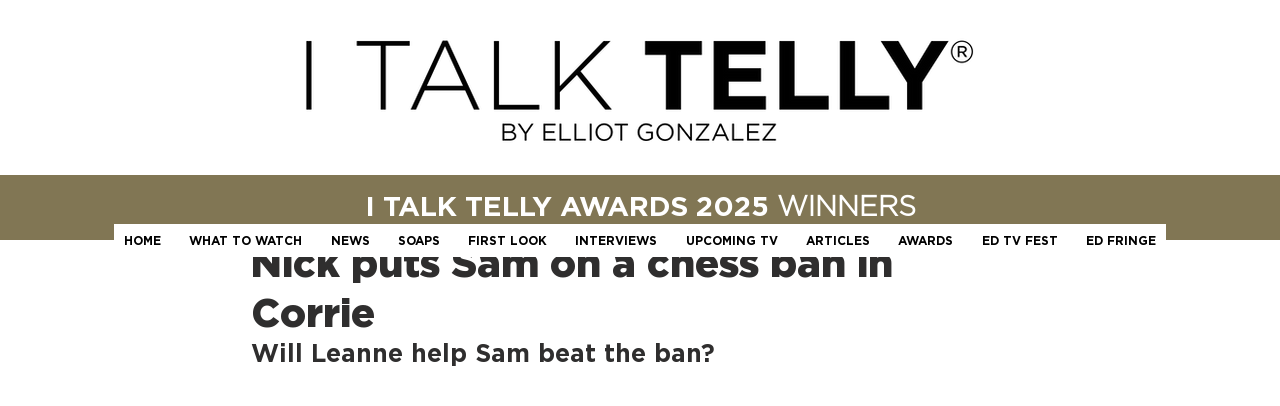

--- FILE ---
content_type: text/html; charset=utf-8
request_url: https://www.google.com/recaptcha/api2/aframe
body_size: 268
content:
<!DOCTYPE HTML><html><head><meta http-equiv="content-type" content="text/html; charset=UTF-8"></head><body><script nonce="kgQ-pKDxPJ-Kk5epxiDbQA">/** Anti-fraud and anti-abuse applications only. See google.com/recaptcha */ try{var clients={'sodar':'https://pagead2.googlesyndication.com/pagead/sodar?'};window.addEventListener("message",function(a){try{if(a.source===window.parent){var b=JSON.parse(a.data);var c=clients[b['id']];if(c){var d=document.createElement('img');d.src=c+b['params']+'&rc='+(localStorage.getItem("rc::a")?sessionStorage.getItem("rc::b"):"");window.document.body.appendChild(d);sessionStorage.setItem("rc::e",parseInt(sessionStorage.getItem("rc::e")||0)+1);localStorage.setItem("rc::h",'1768959843205');}}}catch(b){}});window.parent.postMessage("_grecaptcha_ready", "*");}catch(b){}</script></body></html>

--- FILE ---
content_type: text/css; charset=utf-8
request_url: https://www.italktelly.com/_serverless/pro-gallery-css-v4-server/layoutCss?ver=2&id=911vi-not-scoped&items=3560_4016_2483%7C3431_3543_1993%7C3630_3006_1993&container=314_938_500_720&options=gallerySizeType:px%7CenableInfiniteScroll:true%7CtitlePlacement:SHOW_ON_HOVER%7CarrowsSize:23%7CslideshowInfoSize:0%7CgalleryLayout:9%7CisVertical:false%7CgallerySizePx:300%7CcubeType:fill%7CgalleryThumbnailsAlignment:none
body_size: -93
content:
#pro-gallery-911vi-not-scoped .pro-gallery-parent-container{ width: 938px !important; height: 500px !important; } #pro-gallery-911vi-not-scoped [data-hook="item-container"][data-idx="0"].gallery-item-container{opacity: 1 !important;display: block !important;transition: opacity .2s ease !important;top: 0px !important;left: 0px !important;right: auto !important;height: 500px !important;width: 938px !important;} #pro-gallery-911vi-not-scoped [data-hook="item-container"][data-idx="0"] .gallery-item-common-info-outer{height: 100% !important;} #pro-gallery-911vi-not-scoped [data-hook="item-container"][data-idx="0"] .gallery-item-common-info{height: 100% !important;width: 100% !important;} #pro-gallery-911vi-not-scoped [data-hook="item-container"][data-idx="0"] .gallery-item-wrapper{width: 938px !important;height: 500px !important;margin: 0 !important;} #pro-gallery-911vi-not-scoped [data-hook="item-container"][data-idx="0"] .gallery-item-content{width: 938px !important;height: 500px !important;margin: 0px 0px !important;opacity: 1 !important;} #pro-gallery-911vi-not-scoped [data-hook="item-container"][data-idx="0"] .gallery-item-hover{width: 938px !important;height: 500px !important;opacity: 1 !important;} #pro-gallery-911vi-not-scoped [data-hook="item-container"][data-idx="0"] .item-hover-flex-container{width: 938px !important;height: 500px !important;margin: 0px 0px !important;opacity: 1 !important;} #pro-gallery-911vi-not-scoped [data-hook="item-container"][data-idx="0"] .gallery-item-wrapper img{width: 100% !important;height: 100% !important;opacity: 1 !important;} #pro-gallery-911vi-not-scoped [data-hook="item-container"][data-idx="1"].gallery-item-container{opacity: 1 !important;display: block !important;transition: opacity .2s ease !important;top: 0px !important;left: 938px !important;right: auto !important;height: 500px !important;width: 938px !important;} #pro-gallery-911vi-not-scoped [data-hook="item-container"][data-idx="1"] .gallery-item-common-info-outer{height: 100% !important;} #pro-gallery-911vi-not-scoped [data-hook="item-container"][data-idx="1"] .gallery-item-common-info{height: 100% !important;width: 100% !important;} #pro-gallery-911vi-not-scoped [data-hook="item-container"][data-idx="1"] .gallery-item-wrapper{width: 938px !important;height: 500px !important;margin: 0 !important;} #pro-gallery-911vi-not-scoped [data-hook="item-container"][data-idx="1"] .gallery-item-content{width: 938px !important;height: 500px !important;margin: 0px 0px !important;opacity: 1 !important;} #pro-gallery-911vi-not-scoped [data-hook="item-container"][data-idx="1"] .gallery-item-hover{width: 938px !important;height: 500px !important;opacity: 1 !important;} #pro-gallery-911vi-not-scoped [data-hook="item-container"][data-idx="1"] .item-hover-flex-container{width: 938px !important;height: 500px !important;margin: 0px 0px !important;opacity: 1 !important;} #pro-gallery-911vi-not-scoped [data-hook="item-container"][data-idx="1"] .gallery-item-wrapper img{width: 100% !important;height: 100% !important;opacity: 1 !important;} #pro-gallery-911vi-not-scoped [data-hook="item-container"][data-idx="2"].gallery-item-container{opacity: 1 !important;display: block !important;transition: opacity .2s ease !important;top: 0px !important;left: 1876px !important;right: auto !important;height: 500px !important;width: 938px !important;} #pro-gallery-911vi-not-scoped [data-hook="item-container"][data-idx="2"] .gallery-item-common-info-outer{height: 100% !important;} #pro-gallery-911vi-not-scoped [data-hook="item-container"][data-idx="2"] .gallery-item-common-info{height: 100% !important;width: 100% !important;} #pro-gallery-911vi-not-scoped [data-hook="item-container"][data-idx="2"] .gallery-item-wrapper{width: 938px !important;height: 500px !important;margin: 0 !important;} #pro-gallery-911vi-not-scoped [data-hook="item-container"][data-idx="2"] .gallery-item-content{width: 938px !important;height: 500px !important;margin: 0px 0px !important;opacity: 1 !important;} #pro-gallery-911vi-not-scoped [data-hook="item-container"][data-idx="2"] .gallery-item-hover{width: 938px !important;height: 500px !important;opacity: 1 !important;} #pro-gallery-911vi-not-scoped [data-hook="item-container"][data-idx="2"] .item-hover-flex-container{width: 938px !important;height: 500px !important;margin: 0px 0px !important;opacity: 1 !important;} #pro-gallery-911vi-not-scoped [data-hook="item-container"][data-idx="2"] .gallery-item-wrapper img{width: 100% !important;height: 100% !important;opacity: 1 !important;} #pro-gallery-911vi-not-scoped .pro-gallery-prerender{height:500px !important;}#pro-gallery-911vi-not-scoped {height:500px !important; width:938px !important;}#pro-gallery-911vi-not-scoped .pro-gallery-margin-container {height:500px !important;}#pro-gallery-911vi-not-scoped .one-row:not(.thumbnails-gallery) {height:500px !important; width:938px !important;}#pro-gallery-911vi-not-scoped .one-row:not(.thumbnails-gallery) .gallery-horizontal-scroll {height:500px !important;}#pro-gallery-911vi-not-scoped .pro-gallery-parent-container:not(.gallery-slideshow) [data-hook=group-view] .item-link-wrapper::before {height:500px !important; width:938px !important;}#pro-gallery-911vi-not-scoped .pro-gallery-parent-container {height:500px !important; width:938px !important;}